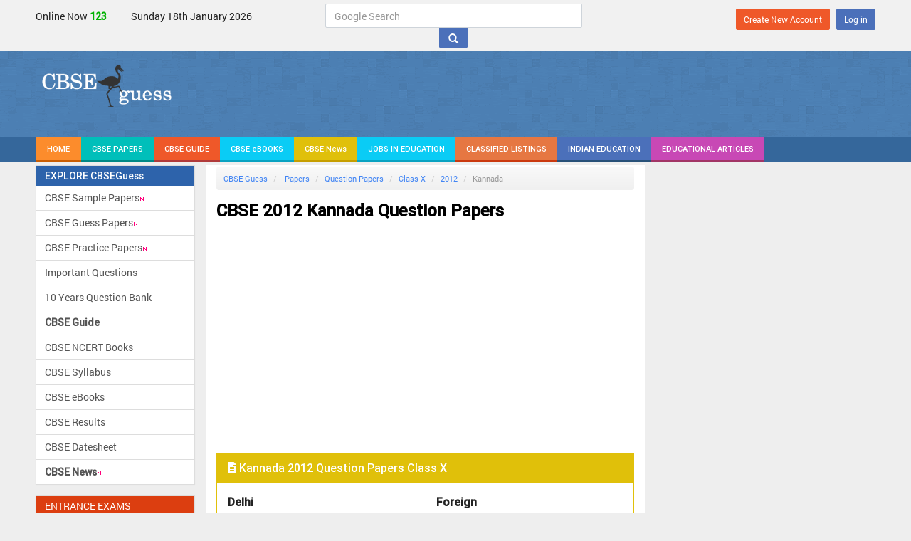

--- FILE ---
content_type: text/html; charset=UTF-8
request_url: https://www.cbseguess.com/papers/question_papers/x/2012/kannada.php
body_size: 5484
content:
<!DOCTYPE HTML PUBLIC "-//W3C//DTD HTML 4.01 Transitional//EN" "http://www.w3.org/TR/html4/loose.dtd">
<html>

<head>
<title>Kannada 2012 Question Paper For CBSE Class X Exams</title>
<meta http-equiv="Content-Type" content="text/html; charset=iso-8859-1">

<meta name="keywords" content="CBSE Kannada, CBSE Kannada Question Paper, CBSE Kannada Question Paper Class X 2012, CBSE 2012 Kannada, Kannada Class X, CBSE Class X Question Papers">

<meta name="description" content="Portal For CBSE Kannada, CBSE Kannada Question Paper, CBSE Kannada Question Paper Class X 2012, CBSE 2012 Kannada, Kannada Class X, CBSE Class X Question Papers">

<!-- Bootstrap -->
<link href="../../../../css/bootstrap.min.css" rel="stylesheet">
<!-- dreamzsop -->
<link href="../../../../css/dreamzsop.css" rel="stylesheet" type="text/css">
<link href="../../../../css/font-awesome.min.css" rel="stylesheet">
<script async src="//pagead2.googlesyndication.com/pagead/js/adsbygoogle.js"></script>
<script>
     (adsbygoogle = window.adsbygoogle || []).push({
          google_ad_client: "ca-pub-7215540505231011",
          enable_page_level_ads: true
     });
</script>

<!-- HTML5 Shim and Respond.js IE8 support of HTML5 elements and media queries -->
<!-- WARNING: Respond.js doesn't work if you view the page via file:// -->
<!--[if lt IE 9]>
<script src="https://oss.maxcdn.com/libs/html5shiv/3.7.0/html5shiv.js"></script>
<script src="https://oss.maxcdn.com/libs/respond.js/1.4.2/respond.min.js"></script>
<![endif]-->
</head>
<body>
<!-- tophead start -->
<div class="tophead hidden-xs">
<div class="container">
<div class="row">

<div class="col-lg-4 col-md-4 col-sm-12 col-xs-12">
  <div class="visitors">
  <small>Online Now </small>
  <span id="visitorsonline">124</span>
  <small>Sunday 18th January 2026</small>
  </div>
</div>

<div class="col-lg-4 col-md-4 col-sm-12 col-xs-12">
    <div class="google-search">
        <form class="form-inline" method="get" id="frmsearch" name="frmsearch" onsubmit="return submitform();">
            <div class="form-group">
            <input type="search" class="form-control" id="keyword" name="keyword" placeholder="Google Search" required="required" size="40">
        </div>
        <button type="submit" class="btn btn-primary mb-2"><span class="glyphicon glyphicon-search"></span></button> 
        </form>
    </div>
</div>

    <div class="col-lg-4 col-md-4 col-sm-12 col-xs-12">
    <div class="myaccountul">
        <ul class="navbar-right list-unstyled list-inline div-mrgn-bottom" style="margin-top:7px;margin-bottom: 7px;">
        
                    <li><a href ="https://www.cbseguess.com/registration/registration.php" class="btn btn-danger btn-sm navbar-btn">Create New Account</a></li>
            <li><a href ="https://www.cbseguess.com/members/login.php" class="btn btn-primary btn-sm navbar-btn">Log in</a></li>
        
                </ul>
    </div>
    </div>


</div>
</div>
</div>
<!-- tophead end -->
<!-- header start -->
<div class="header hidden-xs">
<div class="container">
<div class="row">
    <div class="col-lg-3 col-md-3 col-sm-3 col-xs-12">
        <div class="logo">
        <a href="https://www.cbseguess.com/"><img src="https://www.cbseguess.com/images/logo.png" alt="CBSE"></a>
        </div>
    </div>
    <div class="col-lg-4 col-md-4 col-sm-4 col-xs-12">
        
    </div>
    <div class="col-lg-5 col-md-5 col-sm-5 col-xs-12">
        <!--<div class="hdradd">Headder Ads</div>-->

<!-- CBSEGuess_Header728x90-Sept2025 -->
<ins class="adsbygoogle"
     style="display:inline-block;width:728px;height:90px"
     data-ad-client="ca-pub-7215540505231011"
     data-ad-slot="6796991293"></ins>
<script>
     (adsbygoogle = window.adsbygoogle || []).push({});
</script>
<!-- CBSEGuess_Header728x90-Sept2025 -->
    </div>
</div>
</div>
</div>
<div class="topmenu-wreper hidden-xs" id="to-affix">
<div class="container">
<div class="navbar navbar-default topmenu" role="navigation">
<div class="navbar-header">
<button type="button" class="navbar-toggle" data-toggle="collapse" data-target=".navbar-collapse">
<span class="sr-only">Toggle navigation</span>
<span class="icon-bar"></span>
<span class="icon-bar"></span>
<span class="icon-bar"></span>
</button>
<a class="navbar-brand home" href="https://www.cbseguess.com/">HOME<!--<span class="glyphicon glyphicon-home"></span>--></a>
</div>
<div class="navbar-collapse collapse">
<ul class="nav navbar-nav topmenu">
<li><a href="https://www.cbseguess.com/papers/" class="btn1">CBSE PAPERS</a></li>
<li><a href="https://www.cbseguess.com/cbse-guide/" class="btn2">CBSE GUIDE</a></li>
<li><a href="https://www.cbseguess.com/ebooks" class="btn3">CBSE eBOOKS</a></li>
<!--<li><a href="tutors/" class="btn4">HOME TUTORS</a></li>-->
<li><a href="https://www.cbseguess.com/news/" class="btn5">CBSE News</a></li>
<li><a href="https://www.cbseguess.com/jobs/" class="btn3">JOBS IN EDUCATION</a></li>
<li><a href="https://www.cbseguess.com/classifieds/" class="btn8">CLASSIFIED LISTINGS</a></li>
<li><a href="https://www.cbseguess.com/education/" class="btn9">INDIAN EDUCATION</a></li>
<li><a href="https://articles.cbseguess.com/" class="btn7" target="_blank">EDUCATIONAL ARTICLES</a></li>
</ul>

</div><!--/.nav-collapse -->
</div><!--/.container-fluid -->
</div>
</div>
<!-- header end -->

<div class="menuwreper hidden-sm hidden-md hidden-lg">
<div class="navbar navbar-default topmenu">
<div class="container">
<div class="navbar-header">

<button class="navbar-toggle navbar-togglea-pps" type="button" id="trigger">
<span class="icon-bar"></span>
<span class="icon-bar"></span>
<span class="icon-bar"></span></button>
<div class="navbar-brand"><a href="https://www.cbseguess.com/"><img src="https://www.cbseguess.com/images/logomob.png" alt="CBSE"></a></div>
<div class="mp-links">
<!-- if not logged in Start -->
<a href="https://www.cbseguess.com/members/login.php"><i class="fa fa-user"></i></a>
<!-- if not logged in End -->
</div>
</div>
</div>
</div>
</div><div class="mp-pusher" id="mp-pusher"><!-- /pusher -->
<!-- mobile menu start -->
<nav id="mp-menu" class="mp-menu">
<div class="mp-level">
<h2 class="icon icon-world">CBSE Guess</h2>
 <div class="comnscroll" id="style-5">
    <ul>
    <!-- CBSE Sample Papers start -->
    <li class="icon icon-arrow-left"><a class="icon" href="https://www.cbseguess.com/papers/sample_papers/">CBSE Sample Papers</a>
        <div class="mp-level">
            <h2>CBSE Sample Papers</h2>
            <ul>
                <li class="icon icon-arrow-left"><a href="https://www.cbseguess.com/papers/sample_papers/ix/">Class 9</a>
                    <!--<div class="mp-level">
                    <h2>Class IX</h2>
                    <ul>
					<li class="icon icon-arrow-left"><a href="">2019</a>
                    <div class="mp-level">
                    <h2>2019</h2>
                    <ul>
                    <li><a href="papers/sample_papers/ix/2019/additional_subjects.php">Additional Subjects</a></li>
                    <li><a href="papers/sample_papers/ix/2019/chemistry.php">Chemistry</a></li>
                    <li><a href="papers/sample_papers/ix/2019/computer_science.php">Computer Science</a></li>
                    <li><a href="papers/sample_papers/ix/2019/english.php">English</a></li>
                    <li><a href="papers/sample_papers/ix/2019/french.php">French</a></li>
                    <li><a href="papers/sample_papers/ix/2019/hindi.php">Hindi</a></li>
                    <li><a href="papers/sample_papers/ix/2019/info_technology.php">Information Technology</a></li>
					<li><a href="papers/sample_papers/ix/2019/mathematics.php">Mathematics</a></li>
                    <li><a href="papers/sample_papers/ix/2019/science.php">Science</a></li>
                    <li><a href="papers/sample_papers/ix/2019/social_science.php">Social Science</a></li>
					</ul>
                    </div>
                    </li>
					</ul>
                    </div>-->
                </li>
                <li class="icon icon-arrow-left"><a href="https://www.cbseguess.com/papers/sample_papers/x/">Class 10</a></li>
                <li class="icon icon-arrow-left"><a href="https://www.cbseguess.com/papers/sample_papers/xi/">Class 11</a></li>
                <li class="icon icon-arrow-left"><a href="https://www.cbseguess.com/papers/sample_papers/xii/">Class 12</a></li>
            </ul>
         </div>
	</li> <!-- CBSE Sample Papers end -->
    
    <!-- CBSE Guess Papers start -->
    <li class="icon icon-arrow-left"><a class="icon" href="https://www.cbseguess.com/papers/guess_papers/">CBSE Guess Papers</a>
      <div class="mp-level">
            <h2>CBSE Guess Papers</h2>
            <ul>
			<li class="icon icon-arrow-left"><a href="https://www.cbseguess.com/papers/guess_papers/vi/">Class 6</a></li>
			 <li class="icon icon-arrow-left"><a href="https://www.cbseguess.com/papers/guess_papers/vii/">Class 7</a></li>
                <li class="icon icon-arrow-left"><a href="https://www.cbseguess.com/papers/guess_papers/viii/">Class 8</a></li>
                <li class="icon icon-arrow-left"><a href="https://www.cbseguess.com/papers/guess_papers/ix/">Class 9</a></li>
                <li class="icon icon-arrow-left"><a href="https://www.cbseguess.com/papers/guess_papers/x/">Class 10</a></li>
                <li class="icon icon-arrow-left"><a href="https://www.cbseguess.com/papers/guess_papers/xi/">Class 11</a></li>
                <li class="icon icon-arrow-left"><a href="https://www.cbseguess.com/papers/guess_papers/xii/">Class 12</a></li>
               </ul>
         </div>
	</li><!-- CBSE Guess Papers end -->
    
     <!-- CBSE Practice Papers start -->
    <li class="icon icon-arrow-lehttp://www.cbseguess.com/papers/#ft"><a class="icon" href=" http://www.cbseguess.com/papers/practice-papers/">CBSE Practice Papers</a>
        <div class="mp-level">
            <h2>CBSE Practice Papers</h2>
            <ul>
			<li class="icon icon-arrow-left"><a href="https://www.cbseguess.com/papers/practice-papers/vi/">Class 6</a></li>
			<li class="icon icon-arrow-left"><a href="https://www.cbseguess.com/papers/practice-papers/vii/">Class 7</a></li>
			<li class="icon icon-arrow-left"><a href="https://www.cbseguess.com/papers/practice-papers/viii/">Class 8</a></li>
			<li class="icon icon-arrow-left"><a href="https://www.cbseguess.com/papers/practice-papers/ix/">Class 9</a></li>
			<li class="icon icon-arrow-left"><a href="https://www.cbseguess.com/papers/practice-papers/x/">Class 10</a></li>
			<li class="icon icon-arrow-left"><a href="https://www.cbseguess.com/papers/practice-papers/xi/">Class 11</a></li>
            <li class="icon icon-arrow-left"><a href="https://www.cbseguess.com/papers/practice-papers/xii/">Class 12</a></li>    
            </ul>
         </div>
	</li><!-- CBSE Practice Papers end -->
    <li class="icon icon-arrow-left"><a class="icon" href="https://www.cbseguess.com/papers/question_papers/">CBSE Question Bank</a></li>
    <!-- CBSE Important Questions start -->
    <li class="icon icon-arrow-left"><a class="icon" href="https://www.cbseguess.com/papers/cbse_important_questions/">Important Questions</a>
        <div class="mp-level">
            <h2>Important Questions</h2>
            <ul>
                <li class="icon icon-arrow-left"><a href="https://www.cbseguess.com/papers/cbse_important_questions/ix/">Class 9</a></li>
                <li class="icon icon-arrow-left"><a href="https://www.cbseguess.com/papers/cbse_important_questions/x/">Class 10</a></li>
                <li class="icon icon-arrow-left"><a href="https://www.cbseguess.com/papers/cbse_important_questions/xi/">Class 11</a></li>
                <li class="icon icon-arrow-left"><a href="https://www.cbseguess.com/papers/cbse_important_questions/xii/">Class 12</a></li>
            </ul>
         </div>
	</li><!-- CBSE Important Questions end -->
    <!--<li class="icon icon-arrow-left"><a class="icon" href="https://www.cbseguess.com/papers/problem_solving_assessment/">CBSE PSA</a></li>
    <li class="icon icon-arrow-left"><a class="icon" href="https://www.cbseguess.com/papers/open-text-based-assessment/">CBSE OTBA</a></li>
    <li class="icon icon-arrow-left"><a class="icon" href="https://www.cbseguess.com/papers/proficiency_test/" >Proficiency Test</a></li>-->    
    <li class="icon icon-arrow-left"><a class="icon" href="https://www.cbseguess.com/cbse-guide/">CBSE Guide</a></li>
    <li class="icon icon-arrow-left"><a class="icon" href="https://www.cbseguess.com/syllabus/">CBSE Syllabus</a></li>
    <li class="icon icon-arrow-left"><a class="icon" href="https://www.cbseguess.com/tutors/">Indian Tutors</a></li>
    <li class="icon icon-arrow-left"><a class="icon" href="https://www.cbseguess.com/jobs/">Teacher's Jobs</a></li>
    <li class="icon icon-arrow-left"><a class="icon" href="https://www.cbseguess.com/ebooks/">CBSE eBooks</a></li>
    <li class="icon icon-arrow-left"><a class="icon" href="https://www.cbseguess.com/schools/">CBSE Schools</a></li>
    <!--<li class="icon icon-arrow-left"><a class="icon" href="https://www.cbseguess.com/alumni/">Alumni</a></li>-->
    <li class="icon icon-arrow-left"><a class="icon" href="https://www.cbseguess.com/results/">CBSE Results</a></li>
    <li class="icon icon-arrow-left"><a class="icon" href="https://www.cbseguess.com/datesheet/">CBSE Datesheet</a></li>
    <!--<li class="icon icon-arrow-left"><a class="icon" href="http://forum.cbseguess.com/">Educational Forum</a></li>-->
    <li class="icon icon-arrow-left"><a class="icon" href="https://www.cbseguess.com/news/" >CBSE News</a></li>                
    </ul>
    </div>
</div>
</nav>
<!-- /mp-menu 
<div class="block block-40 clearfix hidden-sm hidden-md hidden-lg">
<p><a href="#" id="trigger" class="menu-trigger"></a></p>
</div>-->

<!-- mobile menu end --><div class="scroller"><!-- this is for emulating position fixed of the nav -->
<div class="scroller-inner">
<div class="spcontent clearfix">

<!-- Visitor Counter Algo -->
<script>
        // Initial fixed number
        const initialNumber = 124;
        let fixedNumber = initialNumber;
        let currentDisplayNumber = fixedNumber;

        // Function to update the number
        function updateNumber() {
            // Generate a random number between 1 and 100
            const randomValue = Math.floor(Math.random() * 3) + 1;

            // Randomly decide whether to increase or decrease
            const shouldIncrease = Math.random() < 0.5;

            // Calculate the new number
            const newNumber = shouldIncrease ? fixedNumber + randomValue : fixedNumber - randomValue;

            // Ensure the number stays within a range of 300 around the initial number
            if (newNumber > initialNumber + 10) {
                fixedNumber -= randomValue;
            } else if (newNumber < initialNumber - 10) {
                fixedNumber += randomValue;
            } else {
                fixedNumber = newNumber;
            }

            // Smoothly transition to the new number
            smoothTransition(currentDisplayNumber, fixedNumber, 5000);
        }

        // Function to smoothly transition from one number to another
        function smoothTransition(start, end, duration) {
            const numberElement = document.getElementById('visitorsonline');
            const increment = (end - start) / (duration / 50); // 50 ms interval for smoother transition

            let current = start;
            const step = () => {
                current += increment;
                numberElement.textContent = Math.round(current);

                if ((increment > 0 && current < end) || (increment < 0 && current > end)) {
                    requestAnimationFrame(step);
                } else {
                    numberElement.textContent = end; // Ensure the final value is set exactly
                    currentDisplayNumber = end; // Update the current display number
                }
            };

            requestAnimationFrame(step);
        }

        // Update the number every second (1000 milliseconds)
        setInterval(updateNumber, 1000);
    </script>
<!-- Visitor Counter Algo -->

<!-- Search Box Code -->
<script type="text/javascript">
function submitform()
{
    var status=1;
    var keyword=$('#keyword').val();
    window.location="https://www.cbseguess.com/search.php#gsc.tab=0&gsc.q="+keyword;
    return false;
}
</script>
<!-- Search Box Code --><div class="container"><!-- content container  start -->
<div class="row">
<div class="col-lg-3 col-md-3 col-sm-3 col-xs-12 pageleft hidden-xs"><!-- col-md-3 pageleft start -->
<div class="panel box border blue">
<div class="panel-heading box-title"><h4>EXPLORE CBSEGuess</h4></div>
<div class="list-group">
<a href="https://www.cbseguess.com/papers/sample_papers/" class="list-group-item" class="list-group-item">CBSE Sample Papers<img src="https://www.cbseguess.com/images/new_a2.gif" alt="" width="20" height="11" /></a>
<!-- <a href="papers/marking_scheme/" class="list-group-item" class="list-group-item">CBSE Marking Scheme<img src="https://www.cbseguess.com/images/new_a2.gif" alt="" width="20" height="11" /></a> -->
<a href="https://www.cbseguess.com/papers/guess_papers/" class="list-group-item">CBSE Guess Papers<img src="https://www.cbseguess.com/images/new_a2.gif" alt="" width="20" height="11" /></a>
<a href="https://www.cbseguess.com/papers/practice-papers/" class="list-group-item">CBSE Practice Papers<img src="https://www.cbseguess.com/images/new_a2.gif" alt="" width="20" height="11" /></a>
<a href="https://www.cbseguess.com/papers/cbse_important_questions/" class="list-group-item">Important Questions</a>
<a href="https://www.cbseguess.com/papers/question_papers/" class="list-group-item">10 Years Question Bank</a>
<a href="https://www.cbseguess.com/cbse-guide/" class="list-group-item"><strong>CBSE Guide</strong></a>
<a href="https://www.cbseguess.com/cbse-ncert-free-books/" class="list-group-item">CBSE NCERT Books</a>
<a href="https://www.cbseguess.com/syllabus/" class="list-group-item">CBSE Syllabus</a>
<!-- <a href="tutors/" class="list-group-item">Find Tutors</a>
<a href="jobs/" class="list-group-item"><strong>Teacher's Jobs</strong><img src="https://www.cbseguess.com/images/new_a2.gif" width="20" height="11" alt="New" /></a> -->
<a href="https://www.cbseguess.com/ebooks/" class="list-group-item">CBSE eBooks</a>
<!-- <a href="schools/" class="list-group-item">Schools</a>
<a href="alumni/" class="list-group-item">Alumni</a> -->
<a href="https://www.cbseguess.com/results/" class="list-group-item">CBSE Results</a>
<a href="https://www.cbseguess.com/datesheet/" class="list-group-item">CBSE Datesheet</a>
<a href="https://www.cbseguess.com/news/" class="list-group-item"><strong>CBSE News</strong><img src="https://www.cbseguess.com/images/new_a2.gif" width="20" height="11" alt="New" /></a>
</div>
</div>
<div class="panel box border menudanger">
<div class="panel-heading box-title"><h4 class="panel-title">ENTRANCE EXAMS</h4></div>
<div class="list-group">
<a href="https://www.cbseguess.com/nda/" class="list-group-item">NDA</a>
<a href="https://www.cbseguess.com/neet/" class="list-group-item">NEET</a>
<a href="https://www.cbseguess.com/iit-jee/" class="list-group-item">JEE</a> 
<a href="https://www.cbseguess.com/ctet/" class="list-group-item">CTET</a>
<a href="https://www.cbseguess.com/cuet/" class="list-group-item">CUET</a>
<a href="https://www.cbseguess.com/clat/" class="list-group-item">CLAT</a>
<a href="https://www.cbseguess.com/nra-cet/" class="list-group-item">NRA CET</a>
<a href="https://www.cbseguess.com/ugc-net/" class="list-group-item">UGC - NET</a>
<a href="https://www.cbseguess.com/ugc-net/" class="list-group-item">UGC NET</a>
 <a href="https://www.cbseguess.com/ocld/" class="list-group-item">OCLD Oberoi</a>
 <a href="https://www.cbseguess.com/nchm-jee/" class="list-group-item">NCHM JEE</a>
 <a href="https://www.cbseguess.com/ish/" class="list-group-item">ISH</a>
 <a href="https://www.cbseguess.com/mhm-ct/" class="list-group-item">MHM & CT</a>


</div>
</div>


</div><!-- col-md-3 pageleft end -->
<div class="col-lg-6 col-md-6 col-sm-6 col-xs-12 pagemiddle"><!-- col-md-6 pagemiddle start -->
<ul class="breadcrumb">
<li><a href="../../../../">CBSE Guess</a></li>
<li><a href="../../../../papers"> Papers</a></li>
<li><a href="../../../question_papers">Question Papers</a></li>
<li><a href="../../x">Class X</a></li>
<li><a href="../2012/">2012</a></li>
<li class="active">Kannada</li>
</ul>	     
<h1 class="heading1">CBSE 2012 Kannada Question Papers</h1>         
<div class="div-mrgn-botm20">

<script async src="https://pagead2.googlesyndication.com/pagead/js/adsbygoogle.js?client=ca-pub-7215540505231011"
     crossorigin="anonymous"></script>
<!-- CBSEResponsiveSquare -->
<ins class="adsbygoogle"
     style="display:block"
     data-ad-client="ca-pub-7215540505231011"
     data-ad-slot="2706405371"
     data-ad-format="auto"
     data-full-width-responsive="true"></ins>
<script>
     (adsbygoogle = window.adsbygoogle || []).push({});
</script>

</div><div class="socialnetwork">

</div><div class="qb-card">
<div class="qb-info">
<div class="qb-avatar"><i class="fa fa-file-text"></i></div> Kannada 2012 Question Papers Class X</div>
<ul class="list-unstyled qb-paperul-list row">
<li class="col-lg-6 col-md-3 col-sm-3 col-xs-3 qbpdf"><p><strong>Delhi</strong></p>
<a href="download/set1/kannada.pdf" target="_blank">PDF (Set I)</a></li>
<li class="col-lg-6 col-md-3 col-sm-3 col-xs-3 qbpdf"><p><strong>Foreign</strong></p>
<a href="">N/A</a></li>
</ul>
</div>

<div class="qb-card">
<div class="qb-info">
<div class="qb-avatar"><i class="fa fa-file-text"></i></div> CBSE Class X - 2012 Previous Year Question Papers</div>
<ul class="list-unstyled qb-paperul-list row">
<li class="col-lg-6 col-md-6 col-sm-6 col-xs-6"><a href="arabic.php">Arabic</a></li>
<li class="col-lg-6 col-md-6 col-sm-6 col-xs-6"><a href="assamese.php">Assamese</a></li>
<li class="col-lg-6 col-md-6 col-sm-6 col-xs-6"><a href="bengali.php">Bengali</a></li>
<li class="col-lg-6 col-md-6 col-sm-6 col-xs-6"><a href="bhasha_melayu.php">Bhasha Melayu</a></li>
<li class="col-lg-6 col-md-6 col-sm-6 col-xs-6"><a href="mathematics.php">Mathematics</a></li>
<li class="col-lg-6 col-md-6 col-sm-6 col-xs-6"><a href="bhutia.php">Bhutia</a></li>
<li class="col-lg-6 col-md-6 col-sm-6 col-xs-6"><a href="commerce.php">Commerce</a></li>
<li class="col-lg-6 col-md-6 col-sm-6 col-xs-6"><a href="sanskrit.php">Communicative Sanskrit</a></li>
<li class="col-lg-6 col-md-6 col-sm-6 col-xs-6"><a href="english_communicative.php">English Communicative</a></li>
<li class="col-lg-6 col-md-6 col-sm-6 col-xs-6"><a href="english_language_literature.php">English Language and Literature</a></li>
<li class="col-lg-6 col-md-6 col-sm-6 col-xs-6"><a href="foundation_of_it.php">Foundation Information Tecnology</a></li>
<li class="col-lg-6 col-md-6 col-sm-6 col-xs-6"><a href="bodo.php">Bodo</a></li>
<li class="col-lg-6 col-md-6 col-sm-6 col-xs-6"><a href="french.php">French</a></li>
<li class="col-lg-6 col-md-6 col-sm-6 col-xs-6"><a href="german.php">German</a></li>
<li class="col-lg-6 col-md-6 col-sm-6 col-xs-6"><a href="gujrati.php">Gujrati</a></li>
<li class="col-lg-6 col-md-6 col-sm-6 col-xs-6"><a href="hindi_course_b.php">Hindi Course B</a></li>
<li class="col-lg-6 col-md-6 col-sm-6 col-xs-6"><a href="hindi.php">Hindi Course A </a></li>
<li class="col-lg-6 col-md-6 col-sm-6 col-xs-6"><a href="home_science.php">Home Science</a></li>
<li class="col-lg-6 col-md-6 col-sm-6 col-xs-6"><a href="japanese.php">Japanese</a></li>
<li class="col-lg-6 col-md-6 col-sm-6 col-xs-6"><a href="kannada.php">Kannada</a></li>
<li class="col-lg-6 col-md-6 col-sm-6 col-xs-6"><a href="lepcha.php">Lepcha</a></li>
<li class="col-lg-6 col-md-6 col-sm-6 col-xs-6"><a href="limboo.php">Limboo</a></li>
<li class="col-lg-6 col-md-6 col-sm-6 col-xs-6"><a href="malyalam.php">Malyalam</a></li>
<li class="col-lg-6 col-md-6 col-sm-6 col-xs-6"><a href="manipuri.php">Manipuri</a></li>
<li class="col-lg-6 col-md-6 col-sm-6 col-xs-6"><a href="marathi.php">Marathi</a></li>
<li class="col-lg-6 col-md-6 col-sm-6 col-xs-6"><a href="mathematics.php">Mathematics</a></li>
<li class="col-lg-6 col-md-6 col-sm-6 col-xs-6"><a href="math_for_blind.php">Mathematics for Blind Candidates</a></li>
<li class="col-lg-6 col-md-6 col-sm-6 col-xs-6"><a href="mizo.php">Mizo</a></li>
<li class="col-lg-6 col-md-6 col-sm-6 col-xs-6"><a href="music_hindu_(instru_melodic).php">Music Hindustani Instrumental Melodic</a></li> 
<li class="col-lg-6 col-md-6 col-sm-6 col-xs-6"><a href="music_hindu_(instru_percussion).php">Music Hindustani Instrumental Percussion</a></li>
<li class="col-lg-6 col-md-6 col-sm-6 col-xs-6"><a href="music_karnataka_(instr_melodic).php">Music Karnataka Instrumenta Melodic</a></li>
<li class="col-lg-6 col-md-6 col-sm-6 col-xs-6"><a href="music_karnataka_(instr_percu).php">Music Karnataka Instrumenta Percussion</a></li> 
<li class="col-lg-6 col-md-6 col-sm-6 col-xs-6"><a href="music_hindustani_(vocal).php">Music Hindustani Vocal</a></li>
<li class="col-lg-6 col-md-6 col-sm-6 col-xs-6"><a href="music_karnataka_(vocal).php">Music Karnataka Vocal</a></li>
<li class="col-lg-6 col-md-6 col-sm-6 col-xs-6"><a href="nepali.php">Nepali</a></li> 
<li class="col-lg-6 col-md-6 col-sm-6 col-xs-6"><a href="odia.php">Odia</a></li>
<li class="col-lg-6 col-md-6 col-sm-6 col-xs-6"><a href="painting.php">Painting</a></li>
<li class="col-lg-6 col-md-6 col-sm-6 col-xs-6"><a href="persian.php">Persian</a></li>   
<li class="col-lg-6 col-md-6 col-sm-6 col-xs-6"><a href="portuguese.php">Portuguese</a></li>
<li class="col-lg-6 col-md-6 col-sm-6 col-xs-6"><a href="punjabi.php">Punjabi</a></li>  
<li class="col-lg-6 col-md-6 col-sm-6 col-xs-6"><a href="russian.php">Russian</a></li>
<li class="col-lg-6 col-md-6 col-sm-6 col-xs-6"><a href="science_for_blind.php">Science for Blind Candidates Only</a></li>  
<li class="col-lg-6 col-md-6 col-sm-6 col-xs-6"><a href="science.php">Science</a></li>
<li class="col-lg-6 col-md-6 col-sm-6 col-xs-6"><a href="social_science.php">Social Science</a></li>  
<li class="col-lg-6 col-md-6 col-sm-6 col-xs-6"><a href="sindhi.php">Sindhi</a></li>
<li class="col-lg-6 col-md-6 col-sm-6 col-xs-6"><a href="spanish.php">Spanish</a></li>  
<li class="col-lg-6 col-md-6 col-sm-6 col-xs-6"><a href="tamil.php">Tamil</a></li>
<li class="col-lg-6 col-md-6 col-sm-6 col-xs-6"><a href="tangkhul.php">Tangkhul</a></li>  
<li class="col-lg-6 col-md-6 col-sm-6 col-xs-6"><a href="telugu.php">Telugu</a></li>
<li class="col-lg-6 col-md-6 col-sm-6 col-xs-6"><a href="tibetan.php">Tibetan</a></li>
<li class="col-lg-6 col-md-6 col-sm-6 col-xs-6"><a href="#">Transportation Systems Management</a></li>
<li class="col-lg-6 col-md-6 col-sm-6 col-xs-6"><a href="urdu_course_a.php">Urdu Course A</a></li>
<li class="col-lg-6 col-md-6 col-sm-6 col-xs-6"><a href="urdu_course_b.php">Urdu Course B</a></li>         
</ul></div><div class="div-mrgn-botm20">

<script async src="https://pagead2.googlesyndication.com/pagead/js/adsbygoogle.js?client=ca-pub-7215540505231011"
     crossorigin="anonymous"></script>
<!-- CBSEResponsiveSquare -->
<ins class="adsbygoogle"
     style="display:block"
     data-ad-client="ca-pub-7215540505231011"
     data-ad-slot="2706405371"
     data-ad-format="auto"
     data-full-width-responsive="true"></ins>
<script>
     (adsbygoogle = window.adsbygoogle || []).push({});
</script>

</div><div class="div-mrgn-botm20">
     
     <script async src="https://pagead2.googlesyndication.com/pagead/js/adsbygoogle.js?client=ca-pub-7215540505231011"
     crossorigin="anonymous"></script>
<ins class="adsbygoogle"
     style="display:block"
     data-ad-format="autorelaxed"
     data-ad-client="ca-pub-7215540505231011"
     data-ad-slot="4712210828"></ins>
<script>
     (adsbygoogle = window.adsbygoogle || []).push({});
</script>

</div></div><!-- col-md-6 pagemiddle end -->
<div class="col-lg-3 col-md-3 col-sm-3 col-xs-12 pageright"><!-- col-md-3 pageright start -->
<div class="div-mrgn-botm20">

<script async src="https://pagead2.googlesyndication.com/pagead/js/adsbygoogle.js?client=ca-pub-7215540505231011"
     crossorigin="anonymous"></script>
<!-- CBSEResponsiveSquare -->
<ins class="adsbygoogle"
     style="display:block"
     data-ad-client="ca-pub-7215540505231011"
     data-ad-slot="2706405371"
     data-ad-format="auto"
     data-full-width-responsive="true"></ins>
<script>
     (adsbygoogle = window.adsbygoogle || []).push({});
</script>

</div></div><!-- col-md-3 pageright end -->
</div>
</div>
<script defer src="https://static.cloudflareinsights.com/beacon.min.js/vcd15cbe7772f49c399c6a5babf22c1241717689176015" integrity="sha512-ZpsOmlRQV6y907TI0dKBHq9Md29nnaEIPlkf84rnaERnq6zvWvPUqr2ft8M1aS28oN72PdrCzSjY4U6VaAw1EQ==" data-cf-beacon='{"version":"2024.11.0","token":"a154a3528f9e46b091f900de0ef471cd","r":1,"server_timing":{"name":{"cfCacheStatus":true,"cfEdge":true,"cfExtPri":true,"cfL4":true,"cfOrigin":true,"cfSpeedBrain":true},"location_startswith":null}}' crossorigin="anonymous"></script>
</body>
</html>





--- FILE ---
content_type: text/html; charset=utf-8
request_url: https://www.google.com/recaptcha/api2/aframe
body_size: 267
content:
<!DOCTYPE HTML><html><head><meta http-equiv="content-type" content="text/html; charset=UTF-8"></head><body><script nonce="_TfjTbC6FGeEGbOr97TiRA">/** Anti-fraud and anti-abuse applications only. See google.com/recaptcha */ try{var clients={'sodar':'https://pagead2.googlesyndication.com/pagead/sodar?'};window.addEventListener("message",function(a){try{if(a.source===window.parent){var b=JSON.parse(a.data);var c=clients[b['id']];if(c){var d=document.createElement('img');d.src=c+b['params']+'&rc='+(localStorage.getItem("rc::a")?sessionStorage.getItem("rc::b"):"");window.document.body.appendChild(d);sessionStorage.setItem("rc::e",parseInt(sessionStorage.getItem("rc::e")||0)+1);localStorage.setItem("rc::h",'1768737215736');}}}catch(b){}});window.parent.postMessage("_grecaptcha_ready", "*");}catch(b){}</script></body></html>